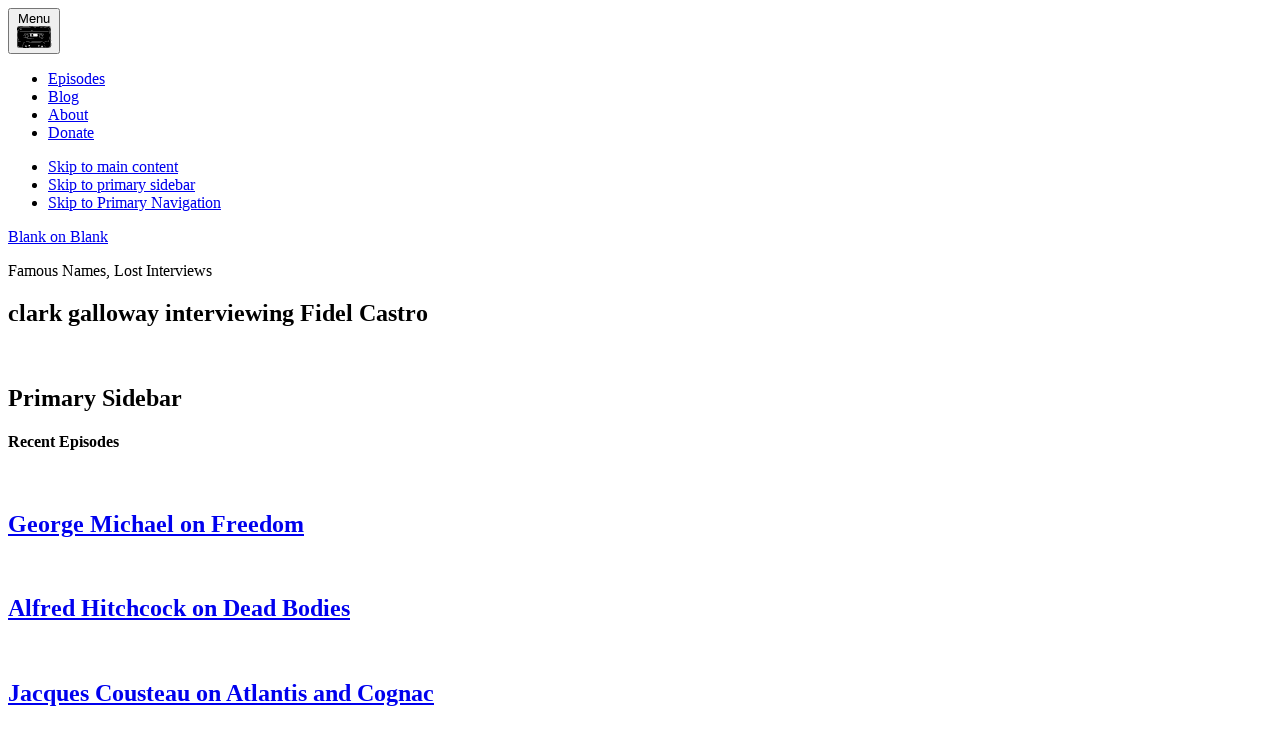

--- FILE ---
content_type: text/html; charset=UTF-8
request_url: https://blankonblank.org/interviews/fidel-castro-1959-lost-interview/clark-galloway-interviewing-fidel-castro-2/
body_size: 17549
content:
<!DOCTYPE html>
<html lang="en-US">
<head >
<meta charset="UTF-8" />
<meta name="viewport" content="width=device-width, initial-scale=1" />
<link href="//cdn.jsdelivr.net" rel="dns-prefetch"><link href="//i.vimeocdn.com" rel="dns-prefetch"><title>clark galloway interviewing Fidel Castro - Blank on Blank</title>
<meta name='robots' content='max-image-preview:large' />
	<style>img:is([sizes="auto" i], [sizes^="auto," i]) { contain-intrinsic-size: 3000px 1500px }</style>
	
<!-- This site is optimized with the Yoast SEO plugin v13.1 - https://yoast.com/wordpress/plugins/seo/ -->
<meta name="robots" content="max-snippet:-1, max-image-preview:large, max-video-preview:-1"/>
<link rel="canonical" href="https://blankonblank.org/interviews/fidel-castro-1959-lost-interview/clark-galloway-interviewing-fidel-castro-2/" />
<meta property="og:locale" content="en_US" />
<meta property="og:type" content="article" />
<meta property="og:title" content="clark galloway interviewing Fidel Castro - Blank on Blank" />
<meta property="og:url" content="https://blankonblank.org/interviews/fidel-castro-1959-lost-interview/clark-galloway-interviewing-fidel-castro-2/" />
<meta property="og:site_name" content="Blank on Blank" />
<meta property="article:publisher" content="https://www.facebook.com/blankonblank/" />
<meta property="article:author" content="https://www.facebook.com/blankonblank/" />
<meta property="og:image" content="https://blankonblank.org/wp-content/uploads/2013/07/clark-galloway-interviewing-Fidel-Castro.jpeg" />
<meta property="og:image:secure_url" content="https://blankonblank.org/wp-content/uploads/2013/07/clark-galloway-interviewing-Fidel-Castro.jpeg" />
<meta property="og:image:width" content="1200" />
<meta property="og:image:height" content="800" />
<meta name="twitter:card" content="summary_large_image" />
<meta name="twitter:title" content="clark galloway interviewing Fidel Castro - Blank on Blank" />
<meta name="twitter:site" content="@blankonblank" />
<meta name="twitter:image" content="https://blankonblank.org/wp-content/uploads/2013/07/clark-galloway-interviewing-Fidel-Castro.jpeg" />
<meta name="twitter:creator" content="@blankonblank" />
<script type='application/ld+json' class='yoast-schema-graph yoast-schema-graph--main'>{"@context":"https://schema.org","@graph":[{"@type":"Organization","@id":"https://blankonblank.org/#organization","name":"Blank on Blank","url":"https://blankonblank.org/","sameAs":["https://www.facebook.com/blankonblank/","https://www.instagram.com/blankonblank/","http://youtube.com/blankonblank","https://twitter.com/blankonblank"],"logo":{"@type":"ImageObject","@id":"https://blankonblank.org/#logo","inLanguage":"en-US","url":"https://blankonblank.org/wp-content/uploads/2014/08/BlankOnBlank_Logo_No_Background_.800pxpng.png","width":400,"height":35,"caption":"Blank on Blank"},"image":{"@id":"https://blankonblank.org/#logo"}},{"@type":"WebSite","@id":"https://blankonblank.org/#website","url":"https://blankonblank.org/","name":"Blank on Blank","inLanguage":"en-US","description":"Famous Names, Lost Interviews","publisher":{"@id":"https://blankonblank.org/#organization"},"potentialAction":{"@type":"SearchAction","target":"https://blankonblank.org/?s={search_term_string}","query-input":"required name=search_term_string"}},{"@type":"WebPage","@id":"https://blankonblank.org/interviews/fidel-castro-1959-lost-interview/clark-galloway-interviewing-fidel-castro-2/#webpage","url":"https://blankonblank.org/interviews/fidel-castro-1959-lost-interview/clark-galloway-interviewing-fidel-castro-2/","name":"clark galloway interviewing Fidel Castro - Blank on Blank","isPartOf":{"@id":"https://blankonblank.org/#website"},"inLanguage":"en-US","datePublished":"2016-04-10T13:17:06+00:00","dateModified":"2016-04-10T13:17:06+00:00"}]}</script>
<!-- / Yoast SEO plugin. -->

<link rel='dns-prefetch' href='//cdn.jsdelivr.net' />
<!-- This site uses the Google Analytics by ExactMetrics plugin v6.0.2 - Using Analytics tracking - https://www.exactmetrics.com/ -->
<script type="text/javascript" data-cfasync="false">
	var em_version         = '6.0.2';
	var em_track_user      = true;
	var em_no_track_reason = '';
	
	var disableStr = 'ga-disable-UA-16221914-1';

	/* Function to detect opted out users */
	function __gaTrackerIsOptedOut() {
		return document.cookie.indexOf(disableStr + '=true') > -1;
	}

	/* Disable tracking if the opt-out cookie exists. */
	if ( __gaTrackerIsOptedOut() ) {
		window[disableStr] = true;
	}

	/* Opt-out function */
	function __gaTrackerOptout() {
	  document.cookie = disableStr + '=true; expires=Thu, 31 Dec 2099 23:59:59 UTC; path=/';
	  window[disableStr] = true;
	}

	if ( 'undefined' === typeof gaOptout ) {
		function gaOptout() {
			__gaTrackerOptout();
		}
	}
	
	if ( em_track_user ) {
		(function(i,s,o,g,r,a,m){i['GoogleAnalyticsObject']=r;i[r]=i[r]||function(){
			(i[r].q=i[r].q||[]).push(arguments)},i[r].l=1*new Date();a=s.createElement(o),
			m=s.getElementsByTagName(o)[0];a.async=1;a.src=g;m.parentNode.insertBefore(a,m)
		})(window,document,'script','//www.google-analytics.com/analytics.js','__gaTracker');

window.ga = __gaTracker;		__gaTracker('create', 'UA-16221914-1', 'auto');
		__gaTracker('set', 'forceSSL', true);
		__gaTracker('send','pageview');
		__gaTracker( function() { window.ga = __gaTracker; } );
	} else {
		console.log( "" );
		(function() {
			/* https://developers.google.com/analytics/devguides/collection/analyticsjs/ */
			var noopfn = function() {
				return null;
			};
			var noopnullfn = function() {
				return null;
			};
			var Tracker = function() {
				return null;
			};
			var p = Tracker.prototype;
			p.get = noopfn;
			p.set = noopfn;
			p.send = noopfn;
			var __gaTracker = function() {
				var len = arguments.length;
				if ( len === 0 ) {
					return;
				}
				var f = arguments[len-1];
				if ( typeof f !== 'object' || f === null || typeof f.hitCallback !== 'function' ) {
					console.log( 'Not running function __gaTracker(' + arguments[0] + " ....) because you are not being tracked. " + em_no_track_reason );
					return;
				}
				try {
					f.hitCallback();
				} catch (ex) {

				}
			};
			__gaTracker.create = function() {
				return new Tracker();
			};
			__gaTracker.getByName = noopnullfn;
			__gaTracker.getAll = function() {
				return [];
			};
			__gaTracker.remove = noopfn;
			window['__gaTracker'] = __gaTracker;
			window.ga = __gaTracker;		})();
		}
</script>
<!-- / Google Analytics by ExactMetrics -->
<!-- This site uses the Google Analytics by MonsterInsights plugin v7.10.4 - Using Analytics tracking - https://www.monsterinsights.com/ -->
<script type="text/javascript" data-cfasync="false">
	var mi_version         = '7.10.4';
	var mi_track_user      = true;
	var mi_no_track_reason = '';
	
	var disableStr = 'ga-disable-UA-16221914-1';

	/* Function to detect opted out users */
	function __gaTrackerIsOptedOut() {
		return document.cookie.indexOf(disableStr + '=true') > -1;
	}

	/* Disable tracking if the opt-out cookie exists. */
	if ( __gaTrackerIsOptedOut() ) {
		window[disableStr] = true;
	}

	/* Opt-out function */
	function __gaTrackerOptout() {
	  document.cookie = disableStr + '=true; expires=Thu, 31 Dec 2099 23:59:59 UTC; path=/';
	  window[disableStr] = true;
	}
	
	if ( mi_track_user ) {
		(function(i,s,o,g,r,a,m){i['GoogleAnalyticsObject']=r;i[r]=i[r]||function(){
			(i[r].q=i[r].q||[]).push(arguments)},i[r].l=1*new Date();a=s.createElement(o),
			m=s.getElementsByTagName(o)[0];a.async=1;a.src=g;m.parentNode.insertBefore(a,m)
		})(window,document,'script','//www.google-analytics.com/analytics.js','__gaTracker');

		__gaTracker('create', 'UA-16221914-1', 'auto');
		__gaTracker('set', 'forceSSL', true);
		__gaTracker('send','pageview');
	} else {
		console.log( "" );
		(function() {
			/* https://developers.google.com/analytics/devguides/collection/analyticsjs/ */
			var noopfn = function() {
				return null;
			};
			var noopnullfn = function() {
				return null;
			};
			var Tracker = function() {
				return null;
			};
			var p = Tracker.prototype;
			p.get = noopfn;
			p.set = noopfn;
			p.send = noopfn;
			var __gaTracker = function() {
				var len = arguments.length;
				if ( len === 0 ) {
					return;
				}
				var f = arguments[len-1];
				if ( typeof f !== 'object' || f === null || typeof f.hitCallback !== 'function' ) {
					console.log( 'Not running function __gaTracker(' + arguments[0] + " ....) because you are not being tracked. " + mi_no_track_reason );
					return;
				}
				try {
					f.hitCallback();
				} catch (ex) {

				}
			};
			__gaTracker.create = function() {
				return new Tracker();
			};
			__gaTracker.getByName = noopnullfn;
			__gaTracker.getAll = function() {
				return [];
			};
			__gaTracker.remove = noopfn;
			window['__gaTracker'] = __gaTracker;
					})();
		}
</script>
<!-- / Google Analytics by MonsterInsights -->
<link rel='stylesheet' id='blank-on-blank-2020-css' href='https://blankobtest.wpenginepowered.com/wp-content/themes/blankonblank/style.css?ver=1.2' type='text/css' media='all' />
<link rel='stylesheet' id='wp-block-library-css' href='https://blankobtest.wpenginepowered.com/wp-includes/css/dist/block-library/style.min.css?ver=6.8.3' type='text/css' media='all' />
<style id='wp-block-library-inline-css' type='text/css'>
.has-text-align-justify{text-align:justify;}
</style>
<style id='classic-theme-styles-inline-css' type='text/css'>
/*! This file is auto-generated */
.wp-block-button__link{color:#fff;background-color:#32373c;border-radius:9999px;box-shadow:none;text-decoration:none;padding:calc(.667em + 2px) calc(1.333em + 2px);font-size:1.125em}.wp-block-file__button{background:#32373c;color:#fff;text-decoration:none}
</style>
<style id='global-styles-inline-css' type='text/css'>
:root{--wp--preset--aspect-ratio--square: 1;--wp--preset--aspect-ratio--4-3: 4/3;--wp--preset--aspect-ratio--3-4: 3/4;--wp--preset--aspect-ratio--3-2: 3/2;--wp--preset--aspect-ratio--2-3: 2/3;--wp--preset--aspect-ratio--16-9: 16/9;--wp--preset--aspect-ratio--9-16: 9/16;--wp--preset--color--black: #000000;--wp--preset--color--cyan-bluish-gray: #abb8c3;--wp--preset--color--white: #ffffff;--wp--preset--color--pale-pink: #f78da7;--wp--preset--color--vivid-red: #cf2e2e;--wp--preset--color--luminous-vivid-orange: #ff6900;--wp--preset--color--luminous-vivid-amber: #fcb900;--wp--preset--color--light-green-cyan: #7bdcb5;--wp--preset--color--vivid-green-cyan: #00d084;--wp--preset--color--pale-cyan-blue: #8ed1fc;--wp--preset--color--vivid-cyan-blue: #0693e3;--wp--preset--color--vivid-purple: #9b51e0;--wp--preset--gradient--vivid-cyan-blue-to-vivid-purple: linear-gradient(135deg,rgba(6,147,227,1) 0%,rgb(155,81,224) 100%);--wp--preset--gradient--light-green-cyan-to-vivid-green-cyan: linear-gradient(135deg,rgb(122,220,180) 0%,rgb(0,208,130) 100%);--wp--preset--gradient--luminous-vivid-amber-to-luminous-vivid-orange: linear-gradient(135deg,rgba(252,185,0,1) 0%,rgba(255,105,0,1) 100%);--wp--preset--gradient--luminous-vivid-orange-to-vivid-red: linear-gradient(135deg,rgba(255,105,0,1) 0%,rgb(207,46,46) 100%);--wp--preset--gradient--very-light-gray-to-cyan-bluish-gray: linear-gradient(135deg,rgb(238,238,238) 0%,rgb(169,184,195) 100%);--wp--preset--gradient--cool-to-warm-spectrum: linear-gradient(135deg,rgb(74,234,220) 0%,rgb(151,120,209) 20%,rgb(207,42,186) 40%,rgb(238,44,130) 60%,rgb(251,105,98) 80%,rgb(254,248,76) 100%);--wp--preset--gradient--blush-light-purple: linear-gradient(135deg,rgb(255,206,236) 0%,rgb(152,150,240) 100%);--wp--preset--gradient--blush-bordeaux: linear-gradient(135deg,rgb(254,205,165) 0%,rgb(254,45,45) 50%,rgb(107,0,62) 100%);--wp--preset--gradient--luminous-dusk: linear-gradient(135deg,rgb(255,203,112) 0%,rgb(199,81,192) 50%,rgb(65,88,208) 100%);--wp--preset--gradient--pale-ocean: linear-gradient(135deg,rgb(255,245,203) 0%,rgb(182,227,212) 50%,rgb(51,167,181) 100%);--wp--preset--gradient--electric-grass: linear-gradient(135deg,rgb(202,248,128) 0%,rgb(113,206,126) 100%);--wp--preset--gradient--midnight: linear-gradient(135deg,rgb(2,3,129) 0%,rgb(40,116,252) 100%);--wp--preset--font-size--small: 13px;--wp--preset--font-size--medium: 20px;--wp--preset--font-size--large: 36px;--wp--preset--font-size--x-large: 42px;--wp--preset--spacing--20: 0.44rem;--wp--preset--spacing--30: 0.67rem;--wp--preset--spacing--40: 1rem;--wp--preset--spacing--50: 1.5rem;--wp--preset--spacing--60: 2.25rem;--wp--preset--spacing--70: 3.38rem;--wp--preset--spacing--80: 5.06rem;--wp--preset--shadow--natural: 6px 6px 9px rgba(0, 0, 0, 0.2);--wp--preset--shadow--deep: 12px 12px 50px rgba(0, 0, 0, 0.4);--wp--preset--shadow--sharp: 6px 6px 0px rgba(0, 0, 0, 0.2);--wp--preset--shadow--outlined: 6px 6px 0px -3px rgba(255, 255, 255, 1), 6px 6px rgba(0, 0, 0, 1);--wp--preset--shadow--crisp: 6px 6px 0px rgba(0, 0, 0, 1);}:where(.is-layout-flex){gap: 0.5em;}:where(.is-layout-grid){gap: 0.5em;}body .is-layout-flex{display: flex;}.is-layout-flex{flex-wrap: wrap;align-items: center;}.is-layout-flex > :is(*, div){margin: 0;}body .is-layout-grid{display: grid;}.is-layout-grid > :is(*, div){margin: 0;}:where(.wp-block-columns.is-layout-flex){gap: 2em;}:where(.wp-block-columns.is-layout-grid){gap: 2em;}:where(.wp-block-post-template.is-layout-flex){gap: 1.25em;}:where(.wp-block-post-template.is-layout-grid){gap: 1.25em;}.has-black-color{color: var(--wp--preset--color--black) !important;}.has-cyan-bluish-gray-color{color: var(--wp--preset--color--cyan-bluish-gray) !important;}.has-white-color{color: var(--wp--preset--color--white) !important;}.has-pale-pink-color{color: var(--wp--preset--color--pale-pink) !important;}.has-vivid-red-color{color: var(--wp--preset--color--vivid-red) !important;}.has-luminous-vivid-orange-color{color: var(--wp--preset--color--luminous-vivid-orange) !important;}.has-luminous-vivid-amber-color{color: var(--wp--preset--color--luminous-vivid-amber) !important;}.has-light-green-cyan-color{color: var(--wp--preset--color--light-green-cyan) !important;}.has-vivid-green-cyan-color{color: var(--wp--preset--color--vivid-green-cyan) !important;}.has-pale-cyan-blue-color{color: var(--wp--preset--color--pale-cyan-blue) !important;}.has-vivid-cyan-blue-color{color: var(--wp--preset--color--vivid-cyan-blue) !important;}.has-vivid-purple-color{color: var(--wp--preset--color--vivid-purple) !important;}.has-black-background-color{background-color: var(--wp--preset--color--black) !important;}.has-cyan-bluish-gray-background-color{background-color: var(--wp--preset--color--cyan-bluish-gray) !important;}.has-white-background-color{background-color: var(--wp--preset--color--white) !important;}.has-pale-pink-background-color{background-color: var(--wp--preset--color--pale-pink) !important;}.has-vivid-red-background-color{background-color: var(--wp--preset--color--vivid-red) !important;}.has-luminous-vivid-orange-background-color{background-color: var(--wp--preset--color--luminous-vivid-orange) !important;}.has-luminous-vivid-amber-background-color{background-color: var(--wp--preset--color--luminous-vivid-amber) !important;}.has-light-green-cyan-background-color{background-color: var(--wp--preset--color--light-green-cyan) !important;}.has-vivid-green-cyan-background-color{background-color: var(--wp--preset--color--vivid-green-cyan) !important;}.has-pale-cyan-blue-background-color{background-color: var(--wp--preset--color--pale-cyan-blue) !important;}.has-vivid-cyan-blue-background-color{background-color: var(--wp--preset--color--vivid-cyan-blue) !important;}.has-vivid-purple-background-color{background-color: var(--wp--preset--color--vivid-purple) !important;}.has-black-border-color{border-color: var(--wp--preset--color--black) !important;}.has-cyan-bluish-gray-border-color{border-color: var(--wp--preset--color--cyan-bluish-gray) !important;}.has-white-border-color{border-color: var(--wp--preset--color--white) !important;}.has-pale-pink-border-color{border-color: var(--wp--preset--color--pale-pink) !important;}.has-vivid-red-border-color{border-color: var(--wp--preset--color--vivid-red) !important;}.has-luminous-vivid-orange-border-color{border-color: var(--wp--preset--color--luminous-vivid-orange) !important;}.has-luminous-vivid-amber-border-color{border-color: var(--wp--preset--color--luminous-vivid-amber) !important;}.has-light-green-cyan-border-color{border-color: var(--wp--preset--color--light-green-cyan) !important;}.has-vivid-green-cyan-border-color{border-color: var(--wp--preset--color--vivid-green-cyan) !important;}.has-pale-cyan-blue-border-color{border-color: var(--wp--preset--color--pale-cyan-blue) !important;}.has-vivid-cyan-blue-border-color{border-color: var(--wp--preset--color--vivid-cyan-blue) !important;}.has-vivid-purple-border-color{border-color: var(--wp--preset--color--vivid-purple) !important;}.has-vivid-cyan-blue-to-vivid-purple-gradient-background{background: var(--wp--preset--gradient--vivid-cyan-blue-to-vivid-purple) !important;}.has-light-green-cyan-to-vivid-green-cyan-gradient-background{background: var(--wp--preset--gradient--light-green-cyan-to-vivid-green-cyan) !important;}.has-luminous-vivid-amber-to-luminous-vivid-orange-gradient-background{background: var(--wp--preset--gradient--luminous-vivid-amber-to-luminous-vivid-orange) !important;}.has-luminous-vivid-orange-to-vivid-red-gradient-background{background: var(--wp--preset--gradient--luminous-vivid-orange-to-vivid-red) !important;}.has-very-light-gray-to-cyan-bluish-gray-gradient-background{background: var(--wp--preset--gradient--very-light-gray-to-cyan-bluish-gray) !important;}.has-cool-to-warm-spectrum-gradient-background{background: var(--wp--preset--gradient--cool-to-warm-spectrum) !important;}.has-blush-light-purple-gradient-background{background: var(--wp--preset--gradient--blush-light-purple) !important;}.has-blush-bordeaux-gradient-background{background: var(--wp--preset--gradient--blush-bordeaux) !important;}.has-luminous-dusk-gradient-background{background: var(--wp--preset--gradient--luminous-dusk) !important;}.has-pale-ocean-gradient-background{background: var(--wp--preset--gradient--pale-ocean) !important;}.has-electric-grass-gradient-background{background: var(--wp--preset--gradient--electric-grass) !important;}.has-midnight-gradient-background{background: var(--wp--preset--gradient--midnight) !important;}.has-small-font-size{font-size: var(--wp--preset--font-size--small) !important;}.has-medium-font-size{font-size: var(--wp--preset--font-size--medium) !important;}.has-large-font-size{font-size: var(--wp--preset--font-size--large) !important;}.has-x-large-font-size{font-size: var(--wp--preset--font-size--x-large) !important;}
:where(.wp-block-post-template.is-layout-flex){gap: 1.25em;}:where(.wp-block-post-template.is-layout-grid){gap: 1.25em;}
:where(.wp-block-columns.is-layout-flex){gap: 2em;}:where(.wp-block-columns.is-layout-grid){gap: 2em;}
:root :where(.wp-block-pullquote){font-size: 1.5em;line-height: 1.6;}
</style>
<link rel='stylesheet' id='bob-slick-slider-css' href='//cdn.jsdelivr.net/jquery.slick/1.5.9/slick.css' type='text/css' media='all' />
<link rel='stylesheet' id='bob-magnific-css-css' href='https://blankobtest.wpenginepowered.com/wp-content/themes/blankonblank/build/css/magnific.min.css' type='text/css' media='all' />
<link rel='stylesheet' id='simple-social-icons-font-css' href='https://blankobtest.wpenginepowered.com/wp-content/plugins/simple-social-icons/css/style.css?ver=3.0.1' type='text/css' media='all' />
<link rel='stylesheet' id='jquery-lazyloadxt-fadein-css-css' href='https://blankobtest.wpenginepowered.com/wp-content/plugins/a3-lazy-load/assets/css/jquery.lazyloadxt.fadein.css?ver=6.8.3' type='text/css' media='all' />
<link rel='stylesheet' id='a3a3_lazy_load-css' href='https://blankobtest.wpenginepowered.com/wp-content/uploads/sass/a3_lazy_load.min.css?ver=1460780412' type='text/css' media='all' />
<script type="text/javascript" id="exactmetrics-frontend-script-js-extra">
/* <![CDATA[ */
var exactmetrics_frontend = {"js_events_tracking":"true","download_extensions":"zip,mp3,mpeg,pdf,docx,pptx,xlsx,rar","inbound_paths":"[{\"path\":\"\\\/go\\\/\",\"label\":\"affiliate\"},{\"path\":\"\\\/recommend\\\/\",\"label\":\"affiliate\"}]","home_url":"https:\/\/blankonblank.org","hash_tracking":"false"};
/* ]]> */
</script>
<script type="text/javascript" src="https://blankobtest.wpenginepowered.com/wp-content/plugins/google-analytics-dashboard-for-wp/assets/js/frontend.min.js?ver=6.0.2" id="exactmetrics-frontend-script-js"></script>
<script type="text/javascript" id="monsterinsights-frontend-script-js-extra">
/* <![CDATA[ */
var monsterinsights_frontend = {"js_events_tracking":"true","download_extensions":"doc,pdf,ppt,zip,xls,docx,pptx,xlsx","inbound_paths":"[]","home_url":"https:\/\/blankonblank.org","hash_tracking":"false"};
/* ]]> */
</script>
<script type="text/javascript" src="https://blankobtest.wpenginepowered.com/wp-content/plugins/google-analytics-for-wordpress/assets/js/frontend.min.js?ver=7.10.4" id="monsterinsights-frontend-script-js"></script>
<script type="text/javascript" src="https://blankobtest.wpenginepowered.com/wp-content/plugins/simple-social-icons/svgxuse.js?ver=1.1.21" id="svg-x-use-js"></script>
<link rel="https://api.w.org/" href="https://blankonblank.org/wp-json/" /><link rel="alternate" title="JSON" type="application/json" href="https://blankonblank.org/wp-json/wp/v2/media/10370" /><link rel="EditURI" type="application/rsd+xml" title="RSD" href="https://blankonblank.org/xmlrpc.php?rsd" />
<link rel='shortlink' href='https://blankonblank.org/?p=10370' />
<link rel="alternate" title="oEmbed (JSON)" type="application/json+oembed" href="https://blankonblank.org/wp-json/oembed/1.0/embed?url=https%3A%2F%2Fblankonblank.org%2Finterviews%2Ffidel-castro-1959-lost-interview%2Fclark-galloway-interviewing-fidel-castro-2%2F" />
<link rel="alternate" title="oEmbed (XML)" type="text/xml+oembed" href="https://blankonblank.org/wp-json/oembed/1.0/embed?url=https%3A%2F%2Fblankonblank.org%2Finterviews%2Ffidel-castro-1959-lost-interview%2Fclark-galloway-interviewing-fidel-castro-2%2F&#038;format=xml" />

<link rel='dns-prefetch' href='//v0.wordpress.com'/>
<link rel="icon" href="https://blankobtest.wpenginepowered.com/wp-content/uploads/2016/04/cropped-Bon-B-Favicon-32x32.png" sizes="32x32" />
<link rel="icon" href="https://blankobtest.wpenginepowered.com/wp-content/uploads/2016/04/cropped-Bon-B-Favicon-192x192.png" sizes="192x192" />
<link rel="apple-touch-icon" href="https://blankobtest.wpenginepowered.com/wp-content/uploads/2016/04/cropped-Bon-B-Favicon-180x180.png" />
<meta name="msapplication-TileImage" content="https://blankonblank.org/wp-content/uploads/2016/04/cropped-Bon-B-Favicon-270x270.png" />
</head>
<body class="attachment wp-singular attachment-template-default single single-attachment postid-10370 attachmentid-10370 attachment-jpeg wp-theme-genesis wp-child-theme-blankonblank header-full-width content-sidebar genesis-breadcrumbs-hidden genesis-footer-widgets-visible"><div class="site-container"><button class="menu-toggle" id="genesis-nav-primary-toggle" aria-expanded="false" aria-pressed="false" role="button"><span class="menu-text">Menu</span> <svg version="1.1" xmlns="https://www.w3.org/2000/svg" xmlns:xlink="https://www.w3.org/1999/xlink" x="0px" y="0px" viewBox="0 0 651 406.5" enable-background="new 0 0 651 406.5" xml:space="preserve"> <g id="Layer_1"><g><path fill-rule="evenodd" clip-rule="evenodd" d="M547.1,3.7l42.6,0.8c1.1,0.4,3.6,0.8,7.2,1c4.5,0.3,7.9,0.6,10,1c8.6,1.6,13.4,5.7,14.6,12.5c0.2,1.1,0.6,3.8,1.1,8.1c0.5,3.6,1,6.3,1.4,8.1c2.4,11.8,3.8,22.5,4.1,32.3c0.2,3.6,0.8,16.7,2,39.3c0.9,16.1,1.3,24.9,1.3,26.5c0,1.4-0.6,6.9-1.7,16.5c-1.1,9.6-1.6,15-1.6,16.4c0,0.3,0.3,7.4,0.8,21.4c0.6,14,0.8,24.5,0.8,31.4c0,2.9,0.3,7.2,0.8,13c0.6,5.8,0.9,10.1,0.9,13v13.7c0,2.2,0.8,4.5,2.2,7c1.5,2.5,2.3,4.1,2.3,4.8c0,1.4-0.5,5.4-1.6,12.1 c-1.1,6.7-1.6,10.7-1.6,12.1c0,4.9,1.1,13.2,3.3,24.9c2.2,11.7,3.3,19.8,3.3,24.2c0,2.5-1,8.6-3.1,18.1 c-2.2,10.1-4.1,16.7-5.6,19.8c-2,4.2-4.1,7.6-6.3,10.1c-3.6,3.9-7.9,6.3-13.1,7.3c-11.4,2.2-26.1,3-44,2.2 c-16.9-1.2-26.8-1.8-29.6-1.8c-0.9,0-1.6,0.9-2,2.6c-0.6,1.9-1.8,3.1-3.8,3.6h-13.2c-14.6-0.2-27.4-1.2-38.5-3 c-10.3-1.7-22.1-2.5-35.4-2.4H330.4c-0.9,0.3-6.5,0.7-16.8,1.2c-10.5,0.5-16.2,1-17.1,1.2l-60,0.8c-1.3,0.4-4.2,0.7-8.8,1 c-3.7,0.2-6.7,0.3-9.1,0.3h-48c-3-0.3-9.3-0.1-19,0.5c-10.9,0.7-16.5,1.1-16.5,1.1c-4.6,0-8.7-0.3-12.3-0.9c-4.8-0.8-8-2-9.6-3.7 l-48.5-0.4c-5.6-1.8-14.4-3.9-26.4-6.3c-8.6-1.7-13.6-3.3-15-4.9V389c-0.7-0.6-1.2-1.4-1.6-2.2c0-0.8,0-1.6,0-2.4 c0-2-0.4-4.8-1.2-8.3c-0.6-2.9-1.5-5.4-2.5-7.3v-63.2c1.1-12.4,1.7-31.4,1.7-57.1c0-4.7,0-9.3-0.1-13.7c0.4-2.1,0.7-4.3,0.9-6.6 c0.2-3.2,0.1-7.8-0.1-13.9c-0.3-6.4-0.4-11.2-0.2-14.2c1.1-33.1,1.6-51.7,1.6-55.9c0.4-7.2,0.6-14.2,0.8-21 c0.3-13.3,0.1-23.3-0.8-29.9c-0.4-2.8-0.7-7.2-1-13.3c-0.3-5.8-0.7-10.1-1.2-13.1c-0.5-3.7-1.3-7.1-2.4-10.2 c0.4-3.4,0.9-6.6,1.4-9.7c3-16.8,7.3-29,13-36.3c2.2-0.5,4.6-1.1,7.2-1.8c7.2-1.8,13.2-3.4,18-4.8c1.2,0.4,2.3,1,3.5,1.6l0.4,1.2 c0,0.1-0.1,0.2-0.1,0.4c6.8-0.5,17.9-0.8,33.3-0.8h62.5l2.9-0.9l60-0.8c8.1-0.2,18.7,0.2,31.6,1c2.9,0.2,6.4,0.5,10.4,0.8 l87.5-0.7c0.8-0.3,7-0.7,18.6-1.2c11.6-0.6,17.8-1,18.6-1.2l47.2-0.8c0.9-0.3,6.9-0.6,18-0.8c10.8-0.2,16.1-0.3,16.1-0.5h57.9 c0.7,0.3,4.4,0.7,11,1.3C542.8,3,546.4,3.4,547.1,3.7z M48.4,10.5c0.2-0.4,0.5-0.7,0.8-0.9c0.8-0.7,2.1-1.2,4-1.6 C50.6,8.2,48,9,45.7,10.5C46.5,10.5,47.4,10.5,48.4,10.5z"/> </g> </g> <g id="Layer_2"> <g> <path fill-rule="evenodd" clip-rule="evenodd" fill="#FFFFFF" d="M504.3,4.2L447.8,5c-0.6,0.3-6.9,0.7-19.1,1.2s-18.5,1-19,1.2 L312.9,7c-0.7-0.2-2.1-0.3-4.4-0.2c-3.1,0.1-6.6-0.1-10.5-0.6c-7.2-0.1-14.4-0.3-21.7-0.5c-14.6-0.4-22.3-0.8-23-1.2h-178 C74.4,4.8,71.4,5,66.2,5c-6.5,0.1-11.7,0.3-15.6,0.7c-14.7,1.3-24.1,4.9-28.2,10.8c-0.2-0.1-0.3-0.1-0.4-0.2 c-0.9,2.4-1.4,4.1-1.7,5.2c-0.7,3.3-1.1,5.1-1.1,5.5c-0.4,2-0.5,3.9-0.5,5.7c0,14.8,0.8,38,2.5,69.5c1.6,31.5,2.4,55.1,2.4,70.8 c0,9.9-0.5,17.4-1.6,22.3v186.3c-0.1,0.8-0.3,2.1-0.4,3.7c-0.1,1.7-0.3,2.9-0.4,3.8h-1.2c0-2.5-0.1-4.6-0.4-6.2V363h-6.2 c-0.1-4.4-0.5-12-1.2-23c-0.6-9.9-0.9-15.5-0.9-16.8c0-2.4,0.3-10.7,1-25c0.7-15.4,1.3-27.6,1.9-36.6l3.6,0.4 c0.7,0.1,1.3,0.2,1.8,0.3v-68.1c1.1-5,1.7-12.2,1.7-21.8c0-15.2-0.8-38.6-2.5-70.1c-1.7-31.5-2.5-54.9-2.5-70.2 c0-7.2,0.2-11.6,0.6-13.2c0.9-3.9,3.5-7.2,7.7-9.8c-0.1,0.6-0.3,1.3-0.6,2.1c0.3-0.2,0.6-0.4,0.9-0.6c2.2-1.5,4.5-2.7,7-3.5 C40,4.1,55.1,2.7,76.9,2.9c38.6-0.3,58.5-0.7,59.6-1.2c77.8,0.3,117.3,0.7,118.4,1.2L298,3.7l1.6,0.8l111.8-0.4 c0.5-0.3,6.9-0.7,19-1.3c12.2-0.6,18.5-1,19.1-1.2L506,0.8c1.1-0.3,1.6-0.5,1.6-0.8c29,0.3,43.9,0.7,44.7,1.2 c24.6,0.5,37.1,1.1,37.7,1.7l7.9,0.5c1.9,0.2,3.5,0.3,4.8,0.5c-1.2-0.3-2.2-0.5-3.2-0.7c0-0.3,0.1-0.6,0.4-0.8 c0.3-0.2,0.5-0.3,0.5-0.5c12.8-0.9,21.4,6.3,25.8,21.5c1.5,5.1,2.5,11.2,3,18.4c0.3,3.9,0.5,8.5,0.6,13.9c0.5,8,0.9,19.4,1.2,34 c0.3,11.8,0.4,19.5,0.4,23.2c0,16.6-0.6,29-1.7,37.2v63.3c-0.5,7.1-1.1,17.9-1.6,32.5c-0.2,6.4-0.5,12.2-0.7,17.2l4.9,0.4 c1.7,2.6,2.9,8.7,3.5,18.3c0.4,5.6,0.6,11.9,0.6,18.9c0,1.3-0.2,5.8-0.5,13.4c-0.4,8.2-0.6,14.1-0.7,17.7c0,1.1,0.1,3.5,0.4,7.3 c0.2,3.4,0.3,6.2,0.2,8.2c-0.2,6.7-1.9,11.9-5.1,15.5c-0.5,0-1.4-0.2-2.7-0.7c-0.5-0.2-1-0.4-1.5-0.5V375c1.6,3.3,2.1,7,1.4,11.3 c-0.7,4.5-2.4,7-5.1,7.8c0.5-1.8,0.9-3.3,1.4-4.8c-1.4,2.2-3.1,3.7-5.1,4.5c-4.7,1.9-8.7,3.9-12,6c-11.7-0.1-23.5-0.2-35.2-0.3 c-23.6-0.3-35.4-0.6-35.5-1c-0.7,0.4-1.3,1-2,1.7c0.2,0.5,0.5,1.1,0.8,1.6l-0.9,0.8c-0.4-0.4-0.7-0.8-1-1.2 c-0.5,0.6-1.1,1.3-1.7,2c-1.3,1.7-2.6,2.7-3.9,3c-2.8-0.3-4.3-0.7-4.5-1.2l-68.3-0.5c-4.2-0.8-12-0.8-23.4,0 c-3.9-0.3-6.1-0.7-6.6-1.2c-29,0.1-58.1,0.2-87.3,0.3c-58.3,0.3-87.7,0.6-88.2,0.9c-6.1-0.3-9.4-0.7-9.9-1.2 c-7.2,0.1-14.5,0.2-21.8,0.3c-14.6,0.3-22.3,0.6-23,0.9c-2.5-0.4-7.6-0.6-15.4-0.6c-9.1,0-16.1-0.2-21-0.6 c-5.3,0.1-10.7,0.2-16.1,0.3c-10.8,0.3-16.5,0.6-17,0.9l-14.1-0.4c-0.3-0.8-0.4-2.8-0.4-5.8c-4.1-0.5-6.4-1.1-6.6-1.6 c-4.3-0.1-8.7-0.3-13.1-0.5c-8.8-0.4-13.4-0.8-13.8-1.2c-1.4,0.1-2.9,0.2-4.5,0.4c-3.1,0.3-4.9,0.6-5.4,0.9 c-13.8-0.3-21-0.7-21.5-1.2c-7.7-0.2-13.8-1.6-18.1-4.5c-1.4-0.9-2.5-1.9-3.4-3c-0.6-0.8-0.9-1.3-0.9-1.6c0-1.6,0-2.3,0.1-2.2 c0.3,0.6,0.5,0.9,0.7,0.9v-0.4c1.2,0.1,2.1,0.1,2.6-0.2c0.1,0.1,0,1-0.2,2.7c0,0.3,0.9,0.9,2.6,1.7c2.1,1.1,4.7,2,7.7,2.7 c9.2,2.3,19.8,2.7,31.9,1l4.5,0.3c3.1,0.3,4.9,0.6,5.4,0.9c18,0.5,27.2,1.1,27.8,1.6l5.8-0.8c0.6,1.7,0.9,4.1,0.9,7.5l6.4-0.2 c4.3-0.3,6.8-0.6,7.3-1c21.2,0.3,32.3,0.7,33.1,1.2c5.5-0.4,12.8-0.6,21.9-0.6c7.8,0,13.2-0.2,16.2-0.6c27.9,0.3,42.2,0.7,43,1.2 c5.8-0.3,9.1-0.7,9.9-1.2c116.2,0.3,174.7,0.7,175.6,1.2c3.1-0.6,7.7-0.8,13.9-0.8c5.8,0,9.9,0.3,12.3,0.8l73.3,1.2 c1.4-0.7,2.5-1.7,3.2-3.2c0.5-0.9,0.9-1.7,1.3-2.3c-2.8-4.7-5.3-11.1-7.6-19.1c-2.5-8.7-4.1-16.8-4.8-24.3 c-0.3-2.9-0.4-6.9-0.4-12c0.1-6.9,0.1-11.3,0-13c-0.3-10.5-2.4-18.3-6.2-23.3c-1.3-0.1-2.6-0.3-4-0.5c-2.7-0.4-4.1-0.8-4.3-1.2 c-2.7-0.1-5.4-0.3-8.2-0.5c-5.5-0.4-8.4-0.8-8.8-1.2c-25.5,0.1-51,0.2-76.6,0.3c-51.2,0.3-77,0.6-77.6,0.9 c-9.7,0.2-19.4,0.4-29.2,0.5c-19.6,0.4-29.7,0.8-30.4,1.2c-23.8-1.3-37.5-2.2-41-2.9c-7.4-0.2-14.8-0.3-22.4-0.5 c-15-0.4-22.9-0.8-23.6-1.2c-3.8,0.3-8.2,0.4-13.2,0.5c-5.7,0.1-8.8-0.1-9.1-0.5c-3.7-0.1-7.5-0.3-11.4-0.5 c-7.6-0.4-11.7-0.8-12.2-1.2c-2.4,8.4-6.2,24.2-11.4,47.4c-4.5,20.4-8.7,36.2-12.6,47.4h-1.2c4.6-21.5,8.1-37.9,10.6-49.1 c4.4-20.1,8.9-36.3,13.5-48.6c0.3,0.1,4.8,0.5,13.5,1.3c8.1,0.7,12.4,1.3,12.9,1.6l7-0.2c4.8-0.3,7.4-0.6,7.9-1l3.1,0.3 c2.2,0.3,3.6,0.6,4.3,0.9l42.2,0.5c0.5,0.1,2.1,0.5,4.6,1.1c2.9,0.7,5.8,1.2,8.9,1.5c9.7,1.1,20.6,0.8,32.9-1 c37.8-0.6,57.1-1.1,58-1.6c102,0.3,153.4,0.7,154.2,1.2c11.3,0.6,17.2,1.1,17.8,1.7l7.4,0.8c3.9,2,5.9,5.6,6.1,10.8 c0.1,1.4,0,3.7-0.2,6.8c-0.2,3-0.2,5.1-0.1,6.5c0.2,2.1,0.4,6.1,0.8,12c0.3,5.4,0.6,9.7,0.9,12.8c0.8,7.3,2.6,15.6,5.3,24.8 c2,6.8,4.2,13.2,6.6,19.1l2.5,0.1c2.2,0.1,3.5,0.4,3.8,0.7l68.7-0.4c5-3.3,8.3-5.6,10-6.7c2.5-1.7,4.7-3.4,6.6-4.9l0.6,2.3 c0.2-1,0.4-1.8,0.6-2.5c0.8-3.6,0.4-6.7-1.2-9.3v-96.9c0.5-7.1,1.1-17.9,1.6-32.5c0.5-14.9,1.1-26,1.6-33.3v-63.3 c1.1-8.3,1.6-20.5,1.6-36.6c0-24.4-0.5-42.8-1.6-55.2c-0.2-11.7-0.9-20.7-2-27c-2.1-11.1-7.1-19.4-15-24.8 c-1.4-0.2-2.8-0.5-4.1-0.8c-0.5,0.4-3.6,0.5-9.5,0.3c-5.9-0.1-8.9-0.4-9.1-0.8c-6-0.1-12-0.3-18.1-0.5 c-12.1-0.4-18.4-0.8-18.8-1.1c-7.4,0.1-14.9,0.2-22.5,0.3C513,3.5,505,3.8,504.3,4.2z M610.7,19c0.8,0.8,1.3,1.4,1.4,1.7 c0.4,0.8,0.6,2,0.6,3.8c0,1.8-0.4,3.1-1,4.1c-1.1,1-2,1.9-2.6,2.8h-7.9c0-0.2-0.3-0.7-0.8-1.7c-0.6-1-0.9-2.3-0.9-3.9 c0-2.1,1-3.8,3-5.2c1.2-0.8,2.4-1.4,3.7-1.6H610.7z M611,22c-0.3-0.1-0.6-0.4-0.8-0.9c-1.2-0.2-2.5,0-3.9,0.6 c-1.3,0.6-3,1.6-5.2,3.1v3.7c0.6,0,1,0.2,1.3,0.5c0.2,0.3,0.4,0.5,0.4,0.8l6.2-0.4c0.1-0.4,0.5-0.9,1.2-1.5 c0.6-0.7,0.9-1.9,0.9-3.5C611.1,22.8,611.1,22,611,22z M606.5,25.1c-1.9,1.1-3.1,1.6-3.4,1.6c0.9-1.1,1.9-2,2.8-2.7 c1.5-1,2.8-1.3,4-1C609.5,23.3,608.4,24,606.5,25.1z M582.6,51c-5.8-6.7-9.6-12.6-11.6-17.9c-6.3-0.2-12.6-0.4-18.9-0.7 c-12.7-0.5-19.2-1-19.6-1.4c-6.2-0.1-12.4-0.3-18.7-0.5c-12.6-0.4-19-0.8-19.4-1.1c-3.9,0-15.1,0.7-33.6,2.1 c-17.1,1.3-26.9,2.2-29.5,2.5l-82.8,0.8c-0.8,0.4-4.3,0.6-10.4,0.5c-6.1-0.2-9.5-0.5-10.4-0.9l-95.2,0.4 c-0.5,0.3-7.2,0.7-19.9,1.2c-12.7,0.6-19.3,1-19.9,1.2c-9.2-0.1-18.5-0.2-27.9-0.3c-18.8-0.3-28.5-0.6-29.2-1 c-7.6,0.1-15.4,0.2-23.1,0.3c-15.5,0.3-23.5,0.6-24.1,0.9c-4.7-0.2-8.4-0.6-11.1-1.3c-1.9-0.5-3.1-1-3.8-1.6 c-6.1,7.6-11.8,13.9-16.9,19c-4.5,4.1-7.3,6.7-8.5,7.9c-1.6,1.7-2.6,3.5-2.9,5.6c-0.2,1.3-0.3,5.4-0.3,12.1c0,3.1,0.1,5.6,0.2,7.5 c0.2,3.2,0.7,5.9,1.5,8V221c0.1,6.6,1,17.3,2.6,32.2c1.1,13.7,0.8,24.4-1,32.3c1.8,0.4,8.6,0.5,20.2,0.2c11.6-0.3,17.7-0.6,18.3-1 c48.8,0.3,73.7,0.7,74.5,1.2c30.1,0.6,45.5,1.1,46.4,1.7l5.1-0.7c3.7-0.4,6.4-0.6,8.1-0.6c2.3,0,7.1,0.4,14.4,1.1 c7.5,0.8,11.6,1.4,12.1,1.8c17.9,0.5,27.3,1.1,28.1,1.7c11.3,0.5,17.4,1.1,18.2,1.7c5.7-0.1,11-0.3,16.1-0.5 c2.4-0.1,3.9,0.1,4.6,0.5c57.1-0.3,86.1-0.7,87-1.2l7.8,0.3c5.3,0.3,8.2,0.6,8.8,0.9c53.7,0.5,81.1,1.1,82.1,1.6 c13.6-0.3,24.6-1,33.1-2.1c3.1-0.4,8.1-1.4,15.1-2.8c4.2-0.9,8.4-1.2,12.7-1.1c5.6,0.1,14.3,1,26.1,2.7l8.7-0.5 c-0.7-2.2-1.2-4.7-1.5-7.7c-0.1-1.7-0.2-4.1-0.2-7.2c0-1.3,1.1-17.3,3.3-48c2.2-30.6,3.3-49.6,3.3-57c0-1.4-0.5-10.6-1.6-27.6 c-1.1-17.1-1.6-26.3-1.6-27.7c0-2.6,0.3-9.4,1-20.3c0.8-12.3,1.6-21.9,2.3-29C594.9,63.3,588.9,58.2,582.6,51z M603.3,65.8 c0,1.4-0.5,9.7-1.6,24.9c-1.1,15.2-1.7,23.4-1.7,24.8c0,1.4,0.6,10.6,1.7,27.7c1.1,17,1.6,26.2,1.6,27.6c0,12.6-1,32.4-3,59.5 c-1.8,24.4-2.5,45-2,61.5c-0.3,0.8-0.7,1.5-1.2,2.1c-1.8-0.1-3.6-0.2-5.4-0.3c-3.7-0.3-5.8-0.6-6.1-0.9c-16-1.1-25.4-1.7-28.1-1.7 c-1.7,0-3.9,0.5-6.8,1.3c-2.7,1-4.3,1.5-4.8,1.6c-2.5,0.6-7.6,1.3-15.4,2.1c-7.4,0.8-12.2,1.2-14.5,1.2c-2.8,0-6-0.1-9.6-0.3 c-4.4-0.3-7-0.6-7.8-1c-13.5-0.1-27.1-0.3-40.8-0.5c-27.2-0.4-41-0.8-41.4-1.2c-2.5,0.1-5.1,0.2-7.9,0.4c-5.3,0.3-8.2,0.6-8.7,0.9 l-85.3-0.4c-0.7-0.2-2.4-0.3-5.2-0.2c-4.7,0.1-10.4-0.1-17.1-0.6c-2.9-0.1-5.8-0.3-8.8-0.5c-5.9-0.4-9.1-0.8-9.4-1.1 c-4.6-0.1-9.1-0.3-13.8-0.5c-9.2-0.4-14-0.8-14.4-1.2c-7.9-0.6-15.6-0.9-23.2-1c-6.9-0.1-12.4-0.3-16.5-0.7 c-7.6-0.2-15.2-0.3-22.9-0.5c-15.3-0.4-23.1-0.8-23.5-1.1c-12.2,0.1-24.5,0.2-36.8,0.3c-24.6,0.3-37.2,0.6-37.7,0.9 c-17.9,0.5-27.6,0.8-29.2,0.8c-4.5,0-8.3-0.4-11.3-1.2l-0.4-1.8c1-3.8,1.8-8.1,2.4-13c0.6-4.4,0.9-7.7,0.9-10 c0-2.4-0.4-8.2-1.1-17.6c-0.8-10.2-1.5-18.4-2.3-24.6V96c-0.7-4.6-1.4-10.3-2.1-17.1c-0.6-6.1-0.8-10.3-0.8-12.8 c0-1.1,2.5-4.2,7.6-9.2c2.7-2.6,6.4-6.2,11-10.7c0.3-0.3,1.3-1.7,3-4.1c1.9-2.6,3.6-4.8,5.1-6.3c4.9-5.1,8.4-5.6,10.5-1.6 L194.5,34c0.6-0.3,7.2-0.7,19.9-1.2c12.7-0.6,19.3-1,19.9-1.2l93.5,0.4c0.8,0.4,4.6,0.6,11.2,0.5c6.6-0.2,10.3-0.5,11.1-0.8 l82.8-0.9c0.9-0.5,6-1,15.2-1.6c10.3-0.7,22.4-1.2,36.3-1.7v-0.8l5.3,0.3c3.7,0.3,5.8,0.6,6.2,1c24.6,0.5,37.3,1.1,38.1,1.7 l40.1,0.8c0.2,0.3,0.3,0.6,0.1,0.8c-0.4,0.4-0.5,1.4-0.5,3c0,2.9,4.9,9,14.7,18.3C593.5,57,598.4,61.5,603.3,65.8z M580,110.7 c-6.6,0.8-15.2,1.6-26,2.3c-3.2-0.1-6.4-0.2-9.6-0.3c-6.5-0.3-9.9-0.6-10.2-1c-24.7-0.1-49.5-0.3-74.4-0.5 c-49.7-0.4-75-0.8-75.6-1.2l-100.2,0.4c-0.8,0.4-6.2,0.6-16,0.5c-9.9-0.2-15-0.5-15.4-0.9c-3.1,0.1-6.2,0.2-9.4,0.4 c-6.3,0.3-9.9,0.6-10.5,0.9c-26.6-0.1-53.3-0.2-79.9-0.3c-53.2-0.3-79.8-0.6-79.8-1l-8.3,0.9c0.2-0.6,0.6-1.2,1.1-1.8 c0.5-0.6,0.9-1,1.4-1.2h513.5l3.6,0.3c2.4,0.3,3.7,0.6,3.8,0.9C587.3,109.6,584.6,110.1,580,110.7z M588.8,73.2 c-24.3,0.1-48.7,0.3-73.1,0.5c-48.9,0.4-73.7,0.8-74.4,1.1c-11.2,0-22.5-0.1-33.8-0.3c-22.6-0.3-34.3-0.6-35-0.9 c-8.6,0-27.7,0.7-57.4,2c-34.3,1.5-52.4,2.9-54.4,4.2H72c-7.2-0.3-11-0.9-11.6-1.7L59.6,77c1,0,3.5,0,7.6,0.1 c3.7,0,5.9-0.2,6.4-0.5c31.2,0.3,47.2,0.7,48,1.2h111c19-0.3,29-0.7,29.8-1.2c9.3-0.3,21.5-0.9,36.6-1.7l42.9-2.4v-0.9h102.6 c96.4,0.3,144.8,0.7,145.1,1.2L588.8,73.2z M500.6,162.2c0.2,2.5,0.9,7.7,2,15.7c0.9,6.6,1.3,10.7,1.3,12.2c0,2.1,0,4.3,0.1,6.8 c0,1.6-0.2,2.9-0.5,3.9c-0.3,1-2.8,5.1-7.5,12.3c-0.2,0.4-1.3,2.6-3.3,6.6c-1.2,2.3-2.6,4.1-4.5,5.4c-5,3.5-16.7,5.9-35.2,7.4 c-2.9,0-5.9-0.1-8.9-0.2c-5.9-0.3-9-0.6-9.1-0.9H333.6c-5.6,0.1-11.2,0.2-16.9,0.3c-11.4,0.3-17.3,0.6-17.8,0.9 c-3.7,0.2-7.4,0.4-11.2,0.6c-7.5,0.4-11.5,0.8-12,1.1c-3.4,0.1-6.8,0.3-10.3,0.5c-7,0.4-10.7,0.8-11.2,1.2 c-11.3-0.2-24-0.7-38-1.3c-15-0.7-22.6-1.2-22.8-1.6c-3.5-0.1-7-0.3-10.6-0.5c-7.2-0.4-10.9-0.8-11.3-1.1c-1.5-0.6-3-1.2-4.4-1.8 c1.8,0.3,5,0.5,9.6,0.6c6.8,0.2,13.2,0.6,19.2,1.2l17.3,0.8c11.9,0.6,18.7,0.8,20.4,0.8c3.2,0,7.3-0.1,12.2-0.3 c6.2-0.3,9.5-0.6,10.1-1l10.3-0.5c6.9-0.4,10.7-0.8,11.2-1.1l11.1-0.5c7.5-0.4,11.5-0.8,12.1-1.2c22.3,0.3,33.9,0.7,34.8,1.2 h102.2c10.6-0.3,16.4-0.7,17.2-1.2c18.6,0.8,31.8-4.4,39.7-15.7c4.7-6.8,7-14.6,7-23.5c0-9.8-1.3-19.2-3.9-28.1 c-3.5-11.9-8.8-20-15.9-24.2c-2.5-0.5-5-1-7.4-1.7c-2.6-0.7-4.1-1.3-4.2-1.6l-70.6,0.4c-1.4,0.3-2.3,0.1-2.9-0.4 c-11.2-0.1-22.4-0.3-33.6-0.5c-22.5-0.4-33.9-0.8-34.2-1.2c-3.4,0.3-6.5,0.4-9.1,0.5c-3.5,0.1-5.4-0.1-5.8-0.5h-14.9l-1.7,1.2 c-10.3,0.1-20.6,0.3-31,0.5c-20.8,0.4-31.4,0.8-31.9,1.2c-3.8,0-13.1-0.1-28-0.5c-9.4-0.2-16.6,0-21.5,0.7 c-6.7,0.9-12.5,2.7-17.4,5.6c-5.5,3.2-10.8,8-15.9,14.5c-1.3,1.7-3.3,7.3-6.1,16.8c-2.8,9.7-4.2,16.1-4.2,19.2 c0,1.7-0.1,3.8-0.4,6.4c-0.2,1.8-0.2,3.2,0,4.1c0.4,2.3,3,6.2,7.9,11.8c5.1,6,8.6,9.9,10.4,11.6c0.5,0.5,1.1,0.9,1.6,1.3 c-7.5-4-12.9-8.6-16.4-13.8c-3.7-5.5-5.5-12.8-5.5-21.9c0-3.9,1-10,3.1-18.2c2.1-8.2,3.9-13.7,5.6-16.5c5-8.3,11.2-14.4,18.8-18.3 c6.1-3.2,13.6-5.2,22.5-5.9c4.5-0.4,12.5-0.5,24-0.1c10.2,0.3,17.9,0,23.3-0.9l61.7-0.8c0.8-0.3,1.2-0.5,1.2-0.8h24.8l2.9,0.3 c2,0.3,3.2,0.6,3.8,1l66.6,0.8h74.7l0.9,0.8c2.2,0.3,4.2,0.7,6,1.2c2.3,0.6,3.9,1,4.8,1.2c4.1,3.2,7.8,7.4,11.2,12.7 C498.2,152.8,500.2,157.8,500.6,162.2z M40.9,19c0.4,0.4,0.9,0.7,1.5,0.8c0.4,0.3,0.6,1.3,0.6,3c0,1.7-0.6,3.3-1.8,4.8 c-1.3,1.4-2.1,2.2-2.4,2.7l-7.5-0.4v-7.5c0.3-0.2,0.7-0.5,1.2-0.9c-0.1-0.2-0.1-0.3-0.2-0.5c0.4-0.1,0.7-0.3,0.7-0.4 c0.1,0,0.2,0,0.3,0.2c0.1-0.2,0.3-0.3,0.5-0.5c0.9-0.9,1.4-1.4,1.7-1.6L40.9,19z M96.4,51.8c0,1.8-0.3,3-0.9,3.7 c-0.9,0.7-1.8,1.4-2.4,2.1c2.5,1.9,4.4,3.7,5.5,5.3c0.8,1,1.1,1.8,1.1,2.4c0,1.9-1,3.6-2.9,5.2c-2.3,1.9-5.4,2.8-9.1,2.8 c-1.7,0-3.1-0.1-4.1-0.2l-0.9-0.2l-0.4-1.2V46.8c0.2,0,0.6-0.1,1.2-0.2c0.6-0.1,1.7-0.2,3.4-0.2c2.8,0,5.1,0.1,7,0.4 c0.4,0.4,1,0.9,1.7,1.4C96.1,48.8,96.4,50,96.4,51.8z M89.7,50.8c-0.2,0-1.8,0.2-4.9,0.5v16.2c0.1,0.1,0.6,0.4,1.4,0.7 c0.9,0.3,1.6,0.6,1.9,0.9l4.1-0.4c1.5-1,2.4-1.6,2.8-1.9c1.3-1,2-1.7,2.1-2.2c-1.3-0.8-2.1-1.5-2.5-2.1c0-0.5-0.1-0.9-0.1-1 c-0.2-0.5-3.2-1.4-9-2.7c4.6-3.2,7.3-5.6,8.3-7C92.7,51.1,91.3,50.8,89.7,50.8z M41.3,22.8c-1,0.2-1.9,0.1-2.9-0.4 c-0.9-0.4-1.4-1-1.6-1.6c-0.6,0.2-1.2,0.6-1.7,1.2c0.3,0.2,0.5,0.5,0.8,0.8c1,0.9,2.3,1.7,3.8,2.3C40.2,23.9,40.8,23.2,41.3,22.8z M34,23.7c-0.3,0.7-0.6,1.5-0.9,2.4v2.1l4.9-0.4c0.3-0.3,0.8-1.1,1.4-2.2c-2.1-0.3-3.8-0.8-4.9-1.5C34.4,24,34.2,23.8,34,23.7z M159.3,190c0,5,0.2,8.3,0.5,9.8c1,4.5,3.4,8.2,7.3,11.2c0.6,0.1,1.2,0.2,1.9,0.5c0.5-0.8,1-1.7,1.6-2.6l6.4-9.4v-1.2l-3.3-0.8 c-2.1,0.8-4.2,1.9-6.2,3.2c-2.3,1.6-3.8,2.5-4.6,3l-0.8-0.9c0.7-1.5,1.9-2.9,3.7-4.4c1.8-1.5,3.7-2.6,5.6-3.2 c2.1-0.7,3.8-0.8,5.1-0.2c1.5,0.6,2.2,2.1,2.2,4.4c0,2.1-1,4.4-3,6.9c-1.4,1.8-3.2,3.4-5.3,4.9c0,0.3,0.1,0.6,0.2,0.9 c1.2,0.4,2.6,0.9,4.1,1.4c2.6,0.9,4.6,1.4,6.1,1.4c5.1,0,9.8-0.4,14-1.2c-0.2-0.6-0.4-1.3-0.6-2.1c-0.7-2.4-1-4.3-1-5.8 c0-1.8,0.1-2.9,0.3-3.2l0.9-0.5c2.9-1.5,5.1-2.2,6.5-2c1.1,0.1,2,0.9,2.8,2.2c0.4,0.8,1.1,2.2,2,4.3c0.6,1,1.4,1.9,2.2,2.7 c3.9-2.1,7.3-4.6,10.1-7.7c-1.5,0-3.5-0.7-6-1.9c-2.7-1.5-4.4-2.4-5.2-2.7c1.3-2.7,2.4-4.5,3.2-5.5c0.8-0.9,1.8-1.4,3-1.5 c0.5,0,2.1,0.1,4.8,0.5c2.2,0.3,4.5,0.6,6.8,0.7c0.1-0.3,0.1-0.6,0.2-0.9c1-2.9,1.5-5.5,1.5-7.8c0-7.8-2-14.1-6-18.8 c-0.8-0.9-1.6-1.7-2.4-2.5c-0.6,0.9-1.8,2.2-3.5,3.9c-2.6,2.5-4,3.9-4.3,4.2v1.2l0.1,0.6c0.4,0.4,1.5,0.6,3.1,0.6 c1.8,0,2.9-0.5,3.2-1.4c0.1-0.2,0.1-0.9,0.1-2.3l3.1,0.1c2.2,0.2,3.3,0.4,3.5,0.8l-5,1.2c-0.6,1.1-1.1,2.1-1.6,2.9 c-1,1.4-2.1,2.3-3.4,2.5c-2.5-2.5-3.9-3.9-4-4.1c-0.6-0.7-0.9-1.6-0.9-2.5c0-1.7,0.9-3.6,2.8-5.7c1.3-1.4,2.8-2.7,4.6-3.8 c-4.4-3.4-10.1-6.1-17.3-8.2c0.2,0.7,0.5,1.6,0.8,2.8c0.6,1.9,0.9,3.6,0.9,5.2c0,1.7,0,2.5,0,2.6c0,0.1-0.2,0.2-0.4,0.5 c-0.7,0.2-1.5,0.5-2.4,0.8c-1.7,0.6-2.7,1-3,1.3l-4.1-0.4c-1.5-1.8-3.2-4.5-5.1-8.2c-0.9-1.8-1.7-3.3-2.2-4.5 c-0.3,0.1-0.5,0.2-0.8,0.3c-2.7,1.4-2.9,0.8-0.6-1.8c-7.1,3.1-12.5,8.2-16.3,15.2c1.3,0.6,3,1.5,5.1,2.8c4.5,2.6,6.7,4.9,6.7,6.9 c0,2.4-0.2,3.9-0.5,4.5c-0.5,0.9-1.8,1.3-3.6,1.3c-0.3,0-1.1-0.5-2.6-1.7c-1.7-1.3-4.2-2.2-7.4-2.9l-0.8-1.2c1.4,0,3.2,0.3,5.4,1 c2.1,0.7,3.9,1.4,5.4,2.3c1-1,1.6-2.1,2-3.3c-1.1-1.1-2.7-2.4-4.8-3.9c-1.4-1-3.4-2.2-5.9-3.8c-0.3,0.6-0.6,1.2-0.9,1.8 C160.7,175.2,159.3,182.3,159.3,190z M167.2,216.9c-0.1-0.6,0.1-1.4,0.5-2.4c-0.7-0.2-1.4-0.3-2.1-0.5c-4.4-4.3-7.1-8.4-8.1-12.4 c-0.4-1.5-0.5-5.2-0.5-11.2c0-14.7,3.8-26,11.2-33.9c6.6-6.9,14.8-10.3,24.8-10c9.6,0.2,17.8,3.5,24.8,10 c7.5,7,11.3,15.8,11.3,26.3c0,1.7-0.6,4.2-1.8,7.5c-1.5,4.3-3.5,8.2-6.1,11.8c-7.6,10.4-18.1,15.7-31.5,15.7 c-2.1,0-5.8-0.4-11-1.2c-2.4-0.4-4.6-0.8-6.6-1.2c-0.1,0.1-0.3,0.3-0.4,0.5c-0.8,0.8-1.4,1.3-1.9,1.5L167.2,216.9z M184.6,150.3 c0.6,1.2,1.3,2.8,2.3,5c2.3,4.3,4.2,6.5,5.9,6.5c1.8,0,2.6-0.1,2.4-0.4l-0.8-0.5l4.1-0.8c0-0.7-0.3-2.2-0.8-4.5 c-0.5-2-0.8-3.7-0.9-5c-2.9-0.8-6.1-1.5-9.5-2.1C186.4,149.3,185.5,149.8,184.6,150.3z M196.5,213.3c2.8-0.6,5.4-1.4,7.9-2.3 c-0.5-0.7-1.2-1.8-2-3.2c-1.5-2.6-2.5-4.1-2.9-4.5c-2.2,2.6-3.3,4.9-3.3,7C196.2,211,196.3,212,196.5,213.3z M209.4,194.5 c0,1.4,1.8,2.5,5.4,3.3c0.2,0.6,0.7,1.2,1.4,1.9c0.4,0.4,1.2,1,2.2,1.7c0-0.1,0.1-0.2,0.2-0.2c2.5-2.8,4.4-5.8,5.8-9.2 c-1.4,0.3-2.4,0.4-3.1,0.2c-2.2-0.6-4.7-1-7.6-1c-1.7,0-2.7,0.4-3.1,1.2C210.1,193.4,209.8,194.1,209.4,194.5z M312.1,143.7 l76.5,0.8c0.3,5,1.1,12.9,2.4,23.8c1.2,9.9,1.8,15.5,1.8,16.6c0,1.9,0,3-0.1,3.3l-0.8,1.1c-5.3,1.7-14.3,3-27,3.9 c-11.9,0.9-17.9,1.4-18,1.5c-10.6-0.1-21.3-0.2-32-0.3c-21.4-0.3-32.3-0.6-32.6-1l-24-0.8c-1.6-5.9-1.7-13.8-0.4-23.5 c0.4-2.9,0.1-7.1-1.1-12.5c-1.2-5.9-1.9-9.2-1.9-10c0-1.7,0.3-2.5,1-2.6c0.3,0,0.9,0,1.5,0.1c9.8-0.3,18.2-0.7,25.3-1.1 c5.6-0.3,8.7-0.5,9.4-0.5c3.1,0,6.7,0.1,11,0.3C308.5,143,311.5,143.3,312.1,143.7z M310.4,145.3c-3.3,0.3-10.2,0.6-20.7,0.8 c-3.4,0-6.8,0.1-10.1,0.2c0.5,2.7,1,5.9,1.4,9.5c0.5,4.4,0.8,7.7,0.8,9.8c0,2.4-0.3,6-0.9,10.8c-0.7,5.4-1.5,10.1-2.5,14.1 c-0.3,0.1-0.7,0.1-1,0v0.3c3.9,0.3,6.1,0.6,6.4,0.9c11.8-0.1,22-0.2,30.6-0.2v-0.6c-0.4-0.8-1.4-5.4-2.9-13.8 c-1.6-8.6-2.4-13.9-2.4-16c0-1.5,0.3-4.1,0.9-7.8c0.6-3.7,1-6.3,1.1-7.8C310.7,145.4,310.5,145.3,310.4,145.3z M461.7,149.8 l0.2,0.4c5,2.7,9.4,6.7,13.2,12c2.9,4.1,5.2,8.7,6.9,13.8c1.3,4.1,2,7.6,2,10.5c0,6.4-1.7,12.8-5,19.3 c-4.6,9.1-11.1,13.6-19.4,13.6c-2.6,0-5.2-0.1-8-0.3c-1.7-0.1-3.1-0.3-4-0.4c-0.2,0-0.5-0.1-0.7-0.1v0c-0.4-0.1-0.7-0.2-0.8-0.3 c-11.8-0.8-20.3-4.5-25.4-11.2l-0.2,0c0,0,0,0,0.1,0c-0.3-0.4-0.5-0.7-0.8-1.1c-3.1-4.6-4.7-10.5-4.7-17.5c0-7.8,2.4-16,7.2-24.5 c5.3-9.4,11.6-15.4,18.9-18.1c3.9-0.1,7.5,0.2,10.9,1c0-0.1,0-0.1,0-0.2h1.2c0.1,0.3,0.2,0.4,0.2,0.5h0.1c2.7,0.7,5.2,1.7,7.6,3 L461.7,149.8z M454.7,148.6c-0.3,0-0.6,0-0.8,0c0,0.3,0,0.7,0,1.1c0,1.4-0.8,3.7-2.2,6.9c-0.8,1.7-1.8,3.6-2.9,5.7 c2.5,0.3,4.5,0.7,6.1,1.2c1.8,0.5,2.8,0.8,3.2,0.8c1.8-1.4,2.7-3.6,2.6-6.6c-0.2-2.1-0.4-3.8-0.4-5.2 C458.5,151.1,456.6,149.8,454.7,148.6z M462,166.6c-0.1,0.4-0.9,0.6-2.6,0.6c-1.3,0-3.1-0.4-5.2-1.3c-2.4-1.1-4.9-1.7-7.2-2 c0-1.2,0.8-3.9,2.4-8c1.3-3,2.1-5.5,2.5-7.5c-13-0.2-22.5,5.5-28.5,17c-1.1,2.1-2.1,4.3-2.9,6.5c0.3,0.1,0.7,0.2,1.1,0.4 c1.2,0.6,1.9,1.1,2.2,1.5l4.5-0.4c0.7-0.5,1.8-1.3,3.2-2.5c1.6-1.3,2.7-2.2,3.4-3c-0.7-0.5-2.1-1.9-4.3-4.2 c-2.1-2.3-3.3-3.6-3.5-4.1h1.2c2.8,0.5,5,2,6.8,4.5c1.3,1.8,2,3.2,2,4.2c0,1.7-0.4,3-1.3,3.7c-1.2,0.7-2.1,1.4-2.9,2.1 c-2.5,0.6-4.1,1.1-4.9,1.7c-3.2-0.3-5.2-0.4-6.1-0.5c-1-0.1-1.8-0.1-2.4,0c-1.2,4.5-1.9,9.1-1.9,13.9c0,0.3,0,0.7,0,1.1 c4.1-0.8,7.7-0.7,10.8,0.3c3.5,1.2,5.3,3.1,5.3,5.8c0,2.5-0.4,4.2-1.4,5.2c-1.1,1.1-4.1,3-9,5.5c2.7,3.3,6.2,5.7,10.6,7.2 c0.5-1.2,1.2-2.8,2.1-4.7c1.4-2.9,2.5-4.8,3.4-5.7l7.1,0.5c0.8,1.4,1.4,3.5,2,6.3c0.5,2.4,0.9,4.2,1.2,5.7 c12.5-0.4,21.4-4.2,26.6-11.2c-1.4-0.7-3.1-1.8-5.1-3.5c-1.7-1.5-2.9-2.2-3.5-2.2c-1.9,0-3.6,0.4-5.1,1.2 c-1.3,0.7-2.1,1.4-2.3,2.1c0.3,0.4,1.4,1.7,3.4,4.1c1.9,2.4,3,3.9,3.2,4.6c-1.1-0.2-2.7-1.5-5-3.8c-2.2-2.4-3.4-4.1-3.4-5.1 c0-1,0.9-2.3,2.8-3.9c1.9-1.7,3.6-2.5,5.1-2.5c5.5,4.7,9,7.3,10.4,7.8l-0.3,0.9c0.4-0.5,0.7-1.1,1-1.7c2.5-4.2,3.8-9.6,3.8-16.2 c0-5.5-1.6-11.1-4.9-16.7c-0.9,1.1-2,2-3.2,2.7c-0.8,0.4-3.4,1.6-8,3.7c1,1.6,2.2,2.8,3.4,3.7c1.9,1.3,3.8,1.5,5.7,0.5l2.8,0.3 c1.9,0.3,2.9,0.6,3.1,0.9c-0.1,0.1-1.1,0.4-2.9,0.9c-1.6,0.5-2.6,0.9-2.9,1.2l-5.8-0.4c-1.9-0.4-3.3-1.4-4.3-3 c-0.9-1.8-1.6-3-2.3-3.7c1.4-1.8,4.1-3.9,8-6.1c2.2-1.2,4-2,5.4-2.5c-0.4-0.6-0.8-1.2-1.2-1.8c-3.3-4.6-7.3-8.9-12.2-12.8v12 L462,166.6z M424.2,193.4c-4.1,0.1-6.1,0.4-6.1,0.8h-0.1c0.6,4.3,2,8.1,4.2,11.4c1.3-1,3.2-2.2,5.8-3.8c2.8-1.7,4.2-3.4,4.2-5.2 c0-1.6,0-2.4-0.1-2.4c-0.3-0.1-0.6-0.4-0.8-0.9C428.6,193.3,426.3,193.3,424.2,193.4z M435.2,214.8c3.4,1.1,7.4,1.6,11.8,1.7 c0-1.7-0.1-3.1-0.2-4.2c-0.2-2.5-0.7-4.6-1.4-6.2l-5,0.4c-0.8,0.4-1.8,1.7-3,4C436.4,212.6,435.7,214,435.2,214.8z M411.8,353.9 c0.8,0,1.8,0.3,3,0.8c1.6,0.7,3.4,1.8,5.2,3.3c2.6,1.6,4.3,3.3,5.1,4.9c0.5,1,0.7,2.2,0.7,3.6c0,3-0.5,5.1-1.5,6.2 c-1.8,1.9-6.1,3.8-12.9,5.5c-5.5,0.3-9-0.6-10.5-2.8c-0.5-0.7-0.7-2.1-0.7-4.2c0-2.5,1.2-5.8,3.5-10 C406.4,356.5,409.1,354.1,411.8,353.9z M484.5,382c0.5,0.2,0.7,0.3,0.8,0.4l-0.8,0.5h-0.8c-0.4,0.4-0.9,0.8-1.4,1.2 c-4,3.8-6.6,5.8-7.9,5.8c-1.7,0-4.3-0.1-7.8-0.2l-4.6-0.2c-1.3-1.4-2.9-3.1-4.7-5.2l-2.3-2.8c0-2.9,1.2-6.4,3.5-10.7 c2.6-4.6,5.1-7.2,7.6-7.8c15.2,1.8,22.8,5.6,22.8,11.2C489,376.2,487.5,378.8,484.5,382z M479.8,382.9h-10.2 c-1.8-0.1-3.6-0.2-5.4-0.4c-3.6-0.3-5.4-0.8-5.4-1.3l-0.7,0.2c0.3,0.8,1.1,1.9,2.4,3.3c0.8,0.9,1.6,1.6,2.4,2.3l12-0.4 C476.2,385.5,477.8,384.3,479.8,382.9z M238.4,349.8c4,0,7.3,1.5,10,4.4c2.4,2.7,3.6,5.6,3.6,8.8c0,3-0.1,4.8-0.4,5.5 c-0.7,1.9-2.7,4.1-5.8,6.5l-0.9,0.8c-1,0.5-2.3,0.8-4,0.8c-1.7,0-3.5-0.1-5.2-0.2l-2.2-0.2c-1.2-1.2-3.3-2.7-6.2-4.4 c-1.7-1-2.5-2.3-2.5-3.8c0-3.7,1.7-7.6,5.1-11.8C233,352.4,235.8,350.2,238.4,349.8z M189.3,365c3.2,2.4,4.8,5.2,4.8,8.3 c0,3.1-0.2,5.2-0.5,6.2c-1,3.2-3.5,5.5-7.4,7c-3.2-0.2-6.5-0.6-9.8-1.4c-4-1-7-1.8-9.2-2.3c-1.5-1.6-2.4-2.6-2.8-3.1 c-0.1-0.2-0.2-0.4-0.3-0.6c-0.1,0-0.2,0-0.2,0v-0.6c-0.3-0.9-0.4-1.9-0.4-3.1c0-5.3,1.6-9.2,4.8-11.8c2.7-2.2,6.2-3.1,10.5-2.7 C182.8,361.3,186.3,362.7,189.3,365z M186.6,383.3c1.9-1.1,3.2-2.5,4-4l-0.2-0.2c-0.2,0.1-2.8,0.2-7.7,0.2c-4.9,0.1-7.6,0.3-8,0.6 h-7c2.8,0.6,5.3,1.3,7.7,2c2.2,0.7,3.7,1.3,4.3,1.7L186.6,383.3z M15.3,264.9c0,7.4-0.3,18.9-0.9,34.3 c-0.5,15.5-0.8,23.3-0.8,23.5c0,1.2,0.3,4.4,0.8,9.5c0.6,5.1,0.9,8.8,0.9,11c0,0.6-0.2,2-0.6,4.4c-0.5,2.3-0.7,4.2-0.6,5.5 c0.1,3.8,1.9,6.6,5.4,8.2v-97.2C18.3,264.4,16.9,264.7,15.3,264.9z M48,375.5c0,1.7-2.5,4.2-7.5,7.5l-5.8-1.2v-8.3 c3.2-2.4,6.1-3.5,8.8-3.3C46.5,370.2,48,372,48,375.5z M41,376.8c-1.4,1.1-2.6,2-3.7,2.7l2.8,0.9l4.1-0.9c0-0.3,0.2-0.8,0.8-1.5 c0.6-0.8,1-1.4,1.4-1.8l-0.5-2.5C44.4,374.4,42.8,375.4,41,376.8z M45.5,373.5c-4-2.9-6.8-2.9-8.1-0.2c-0.6,1.2-0.9,3-1,5.5 c1-1.2,2.5-2.3,4.2-3.4C42.6,374.3,44.2,373.7,45.5,373.5z M634.1,279c-0.6-6.8-2.9-10.8-6.9-12.1c-0.3,5-0.5,9.1-0.8,12.5v80.8 c4.3-1.9,6.4-5.8,6.2-11.8c-0.3-3.9-0.5-6.8-0.8-8.8c-0.3-3.5-0.2-6.2,0.4-8.2c0-3.8,0.3-9.8,0.9-18c0.5-8.2,0.8-12.8,0.8-13.6 C634.4,290.3,634.5,283.3,634.1,279z M601.2,385.8v1.2l1.7,2.1l5-0.4c0.2-0.2,0.7-0.5,1.7-1.1c-0.6-1-1.6-2.2-2.9-3.8 c0.3-0.1,0.4-0.3,0.4-0.4c0.5,0.3,1.1,0.9,1.9,1.8c0.7,0.8,1.3,1.4,1.6,1.8c0.7-0.5,1.2-0.9,1.5-1.2l0.8-1.2 c-0.3-0.8-0.9-1.7-2-2.5l-4.1-0.4c-0.4,0.2-1.3,0.8-2.6,1.8C602.7,384.4,601.8,385.2,601.2,385.8z M603.2,381.6 c2.6-1.9,5.6-2.9,9.2-3.2c-0.3,0.6,0,1.3,0.8,2.1c0.9,1,1.3,2.2,1.3,3.6c0,1-0.6,2.1-1.9,3.4c-1.7,1.6-3,2.8-3.9,3.7l-7.5-0.4 c-0.5-0.3-0.9-0.6-1.1-0.8c-0.4-0.3-0.6-1.2-0.6-3C599.5,385.1,600.7,383.3,603.2,381.6z"/> </g></g></svg></button><nav class="nav-primary" aria-label="Main"><div class="wrap"><ul id="menu-main-menu" class="menu genesis-nav-menu menu-primary js-superfish"><li id="menu-item-10241" class="menu-item menu-item-type-custom menu-item-object-custom menu-item-10241"><a href="/interviews/"><span >Episodes</span></a></li>
<li id="menu-item-9950" class="menu-item menu-item-type-post_type menu-item-object-page current_page_parent menu-item-9950"><a href="https://blankonblank.org/blog/"><span >Blog</span></a></li>
<li id="menu-item-10292" class="menu-item menu-item-type-post_type menu-item-object-page menu-item-10292"><a href="https://blankonblank.org/about/"><span >About</span></a></li>
<li class="menu-item donate-menu"><a href="/donate/">Donate</a></li></ul></div></nav><ul class="genesis-skip-link"><li><a href="#genesis-content" class="screen-reader-shortcut"> Skip to main content</a></li><li><a href="#genesis-sidebar-primary" class="screen-reader-shortcut"> Skip to primary sidebar</a></li><li><a href="#genesis-nav-primary-toggle" class="screen-reader-shortcut"> Skip to Primary Navigation</a></li></ul><header class="site-header"><div class="wrap"><div class="title-area"><p class="site-title"><a href="https://blankonblank.org/">Blank on Blank</a></p><p class="site-description">Famous Names, Lost Interviews</p></div></div></header><div class="site-inner"><div class="content-sidebar-wrap"><main class="content" id="genesis-content"><article class="post-10370 attachment type-attachment status-inherit entry" data-id="10370"><header class="entry-header"><h1 class="entry-title">clark galloway interviewing Fidel Castro</h1>
</header><div class="entry-content"><p class="attachment"><a href='https://blankobtest.wpenginepowered.com/wp-content/uploads/2013/07/clark-galloway-interviewing-Fidel-Castro.jpeg'><img decoding="async" width="300" height="300" src="https://blankobtest.wpenginepowered.com/wp-content/plugins/a3-lazy-load/assets/images/lazy_placeholder.gif" data-lazy-type="image" data-src="https://blankobtest.wpenginepowered.com/wp-content/uploads/2013/07/clark-galloway-interviewing-Fidel-Castro-300x300.jpeg" class="lazy lazy-hidden attachment-medium size-medium" alt="" srcset="" data-srcset="https://blankobtest.wpenginepowered.com/wp-content/uploads/2013/07/clark-galloway-interviewing-Fidel-Castro-300x300.jpeg 300w, https://blankobtest.wpenginepowered.com/wp-content/uploads/2013/07/clark-galloway-interviewing-Fidel-Castro-80x80.jpeg 80w, https://blankobtest.wpenginepowered.com/wp-content/uploads/2013/07/clark-galloway-interviewing-Fidel-Castro-768x768.jpeg 768w, https://blankobtest.wpenginepowered.com/wp-content/uploads/2013/07/clark-galloway-interviewing-Fidel-Castro-300x300@2x.jpeg 600w, https://blankobtest.wpenginepowered.com/wp-content/uploads/2013/07/clark-galloway-interviewing-Fidel-Castro-80x80@2x.jpeg 160w" sizes="(max-width: 300px) 100vw, 300px" /><noscript><img decoding="async" width="300" height="300" src="https://blankobtest.wpenginepowered.com/wp-content/uploads/2013/07/clark-galloway-interviewing-Fidel-Castro-300x300.jpeg" class="attachment-medium size-medium" alt="" srcset="https://blankobtest.wpenginepowered.com/wp-content/uploads/2013/07/clark-galloway-interviewing-Fidel-Castro-300x300.jpeg 300w, https://blankobtest.wpenginepowered.com/wp-content/uploads/2013/07/clark-galloway-interviewing-Fidel-Castro-80x80.jpeg 80w, https://blankobtest.wpenginepowered.com/wp-content/uploads/2013/07/clark-galloway-interviewing-Fidel-Castro-768x768.jpeg 768w, https://blankobtest.wpenginepowered.com/wp-content/uploads/2013/07/clark-galloway-interviewing-Fidel-Castro-300x300@2x.jpeg 600w, https://blankobtest.wpenginepowered.com/wp-content/uploads/2013/07/clark-galloway-interviewing-Fidel-Castro-80x80@2x.jpeg 160w" sizes="(max-width: 300px) 100vw, 300px" /></noscript></a></p>
</div></footer></article></main><aside class="sidebar sidebar-primary widget-area" role="complementary" aria-label="Primary Sidebar" id="genesis-sidebar-primary"><h2 class="genesis-sidebar-title screen-reader-text">Primary Sidebar</h2><div class="sidebar-interviews widget"><h4 class="widget-title">Recent Episodes</h4><article class="post-13366 interviews type-interviews status-publish has-post-thumbnail category-musicians entry" data-id="13366"><a class="no-underline" href="https://blankonblank.org/interviews/george-michael-on-freedom-sexuality-singing-china-communism-oppression-wham/" rel="bookmark" alt="George Michael on Freedom"><img width="768" height="768" src="https://blankobtest.wpenginepowered.com/wp-content/plugins/a3-lazy-load/assets/images/lazy_placeholder.gif" data-lazy-type="image" data-src="https://blankobtest.wpenginepowered.com/wp-content/uploads/2017/03/George-Michael-Featured-Image-2-768x768.jpeg" class="lazy lazy-hidden interview-image wp-post-image" alt="" itemprop="image" decoding="async" loading="lazy" srcset="" data-srcset="https://blankobtest.wpenginepowered.com/wp-content/uploads/2017/03/George-Michael-Featured-Image-2-768x768.jpeg 768w, https://blankobtest.wpenginepowered.com/wp-content/uploads/2017/03/George-Michael-Featured-Image-2-80x80.jpeg 80w, https://blankobtest.wpenginepowered.com/wp-content/uploads/2017/03/George-Michael-Featured-Image-2-300x300.jpeg 300w, https://blankobtest.wpenginepowered.com/wp-content/uploads/2017/03/George-Michael-Featured-Image-2-80x80@2x.jpeg 160w, https://blankobtest.wpenginepowered.com/wp-content/uploads/2017/03/George-Michael-Featured-Image-2-300x300@2x.jpeg 600w" sizes="auto, (max-width: 768px) 100vw, 768px" /><noscript><img width="768" height="768" src="https://blankobtest.wpenginepowered.com/wp-content/uploads/2017/03/George-Michael-Featured-Image-2-768x768.jpeg" class="interview-image wp-post-image" alt="" itemprop="image" decoding="async" loading="lazy" srcset="https://blankobtest.wpenginepowered.com/wp-content/uploads/2017/03/George-Michael-Featured-Image-2-768x768.jpeg 768w, https://blankobtest.wpenginepowered.com/wp-content/uploads/2017/03/George-Michael-Featured-Image-2-80x80.jpeg 80w, https://blankobtest.wpenginepowered.com/wp-content/uploads/2017/03/George-Michael-Featured-Image-2-300x300.jpeg 300w, https://blankobtest.wpenginepowered.com/wp-content/uploads/2017/03/George-Michael-Featured-Image-2-80x80@2x.jpeg 160w, https://blankobtest.wpenginepowered.com/wp-content/uploads/2017/03/George-Michael-Featured-Image-2-300x300@2x.jpeg 600w" sizes="auto, (max-width: 768px) 100vw, 768px" /></noscript></a><header class="entry-header"><h2 class="entry-title"><a class="entry-title-link" rel="bookmark" href="https://blankonblank.org/interviews/george-michael-on-freedom-sexuality-singing-china-communism-oppression-wham/"><span>George Michael</span> on Freedom</a></h2>
</header><div class="entry-content"></div></footer></article><article class="post-13350 interviews type-interviews status-publish has-post-thumbnail category-featured category-interviews category-notables entry" data-id="13350"><a class="no-underline" href="https://blankonblank.org/interviews/alfred-hitchcock-dead-bodies-fear-horror-suspense-vertigo-sabotage/" rel="bookmark" alt="Alfred Hitchcock on Dead Bodies"><img width="768" height="768" src="https://blankobtest.wpenginepowered.com/wp-content/plugins/a3-lazy-load/assets/images/lazy_placeholder.gif" data-lazy-type="image" data-src="https://blankobtest.wpenginepowered.com/wp-content/uploads/2017/03/Alfred-Hitchcock-Featured-Image-768x768.jpeg" class="lazy lazy-hidden interview-image wp-post-image" alt="" itemprop="image" decoding="async" loading="lazy" srcset="" data-srcset="https://blankobtest.wpenginepowered.com/wp-content/uploads/2017/03/Alfred-Hitchcock-Featured-Image-768x768.jpeg 768w, https://blankobtest.wpenginepowered.com/wp-content/uploads/2017/03/Alfred-Hitchcock-Featured-Image-80x80.jpeg 80w, https://blankobtest.wpenginepowered.com/wp-content/uploads/2017/03/Alfred-Hitchcock-Featured-Image-300x300.jpeg 300w, https://blankobtest.wpenginepowered.com/wp-content/uploads/2017/03/Alfred-Hitchcock-Featured-Image-80x80@2x.jpeg 160w, https://blankobtest.wpenginepowered.com/wp-content/uploads/2017/03/Alfred-Hitchcock-Featured-Image-300x300@2x.jpeg 600w" sizes="auto, (max-width: 768px) 100vw, 768px" /><noscript><img width="768" height="768" src="https://blankobtest.wpenginepowered.com/wp-content/uploads/2017/03/Alfred-Hitchcock-Featured-Image-768x768.jpeg" class="interview-image wp-post-image" alt="" itemprop="image" decoding="async" loading="lazy" srcset="https://blankobtest.wpenginepowered.com/wp-content/uploads/2017/03/Alfred-Hitchcock-Featured-Image-768x768.jpeg 768w, https://blankobtest.wpenginepowered.com/wp-content/uploads/2017/03/Alfred-Hitchcock-Featured-Image-80x80.jpeg 80w, https://blankobtest.wpenginepowered.com/wp-content/uploads/2017/03/Alfred-Hitchcock-Featured-Image-300x300.jpeg 300w, https://blankobtest.wpenginepowered.com/wp-content/uploads/2017/03/Alfred-Hitchcock-Featured-Image-80x80@2x.jpeg 160w, https://blankobtest.wpenginepowered.com/wp-content/uploads/2017/03/Alfred-Hitchcock-Featured-Image-300x300@2x.jpeg 600w" sizes="auto, (max-width: 768px) 100vw, 768px" /></noscript></a><header class="entry-header"><h2 class="entry-title"><a class="entry-title-link" rel="bookmark" href="https://blankonblank.org/interviews/alfred-hitchcock-dead-bodies-fear-horror-suspense-vertigo-sabotage/"><span>Alfred Hitchcock </span> on Dead Bodies</a></h2>
</header><div class="entry-content"></div></footer></article><article class="post-13329 interviews type-interviews status-publish has-post-thumbnail category-experimenters category-interviews entry" data-id="13329"><a class="no-underline" href="https://blankonblank.org/interviews/jacques-cousteau-atlantis-calypso-cognac-oceans-aqualung/" rel="bookmark" alt="Jacques Cousteau on Atlantis and Cognac"><img width="768" height="768" src="https://blankobtest.wpenginepowered.com/wp-content/plugins/a3-lazy-load/assets/images/lazy_placeholder.gif" data-lazy-type="image" data-src="https://blankobtest.wpenginepowered.com/wp-content/uploads/2017/02/jacques-couteau-blank-on-blank-768x768.jpg" class="lazy lazy-hidden interview-image wp-post-image" alt="" itemprop="image" decoding="async" loading="lazy" srcset="" data-srcset="https://blankobtest.wpenginepowered.com/wp-content/uploads/2017/02/jacques-couteau-blank-on-blank-768x768.jpg 768w, https://blankobtest.wpenginepowered.com/wp-content/uploads/2017/02/jacques-couteau-blank-on-blank-80x80.jpg 80w, https://blankobtest.wpenginepowered.com/wp-content/uploads/2017/02/jacques-couteau-blank-on-blank-300x300.jpg 300w, https://blankobtest.wpenginepowered.com/wp-content/uploads/2017/02/jacques-couteau-blank-on-blank-80x80@2x.jpg 160w, https://blankobtest.wpenginepowered.com/wp-content/uploads/2017/02/jacques-couteau-blank-on-blank-300x300@2x.jpg 600w" sizes="auto, (max-width: 768px) 100vw, 768px" /><noscript><img width="768" height="768" src="https://blankobtest.wpenginepowered.com/wp-content/uploads/2017/02/jacques-couteau-blank-on-blank-768x768.jpg" class="interview-image wp-post-image" alt="" itemprop="image" decoding="async" loading="lazy" srcset="https://blankobtest.wpenginepowered.com/wp-content/uploads/2017/02/jacques-couteau-blank-on-blank-768x768.jpg 768w, https://blankobtest.wpenginepowered.com/wp-content/uploads/2017/02/jacques-couteau-blank-on-blank-80x80.jpg 80w, https://blankobtest.wpenginepowered.com/wp-content/uploads/2017/02/jacques-couteau-blank-on-blank-300x300.jpg 300w, https://blankobtest.wpenginepowered.com/wp-content/uploads/2017/02/jacques-couteau-blank-on-blank-80x80@2x.jpg 160w, https://blankobtest.wpenginepowered.com/wp-content/uploads/2017/02/jacques-couteau-blank-on-blank-300x300@2x.jpg 600w" sizes="auto, (max-width: 768px) 100vw, 768px" /></noscript></a><header class="entry-header"><h2 class="entry-title"><a class="entry-title-link" rel="bookmark" href="https://blankonblank.org/interviews/jacques-cousteau-atlantis-calypso-cognac-oceans-aqualung/"><span>Jacques Cousteau</span> on Atlantis and Cognac</a></h2>
</header><div class="entry-content"></div></footer></article></div></aside></div></div><footer class="site-footer"><div class="wrap"><div class="footer-widgets" id="genesis-footer-widgets"><h2 class="genesis-sidebar-title screen-reader-text">Footer</h2><div class="wrap"><div class="widget-area footer-widgets-1 footer-widget-area"><section id="simple-social-icons-2" class="widget simple-social-icons"><div class="widget-wrap"><ul class="aligncenter"><li class="ssi-facebook"><a href="http://facebook.com/blankonblank" ><svg role="img" class="social-facebook" aria-labelledby="social-facebook-2"><title id="social-facebook-2">Facebook</title><use xlink:href="https://blankobtest.wpenginepowered.com/wp-content/plugins/simple-social-icons/symbol-defs.svg#social-facebook"></use></svg></a></li><li class="ssi-instagram"><a href="http://instagram.com/blankonblank/" ><svg role="img" class="social-instagram" aria-labelledby="social-instagram-2"><title id="social-instagram-2">Instagram</title><use xlink:href="https://blankobtest.wpenginepowered.com/wp-content/plugins/simple-social-icons/symbol-defs.svg#social-instagram"></use></svg></a></li><li class="ssi-twitter"><a href="http://twitter.com/blankonblank" ><svg role="img" class="social-twitter" aria-labelledby="social-twitter-2"><title id="social-twitter-2">Twitter</title><use xlink:href="https://blankobtest.wpenginepowered.com/wp-content/plugins/simple-social-icons/symbol-defs.svg#social-twitter"></use></svg></a></li><li class="ssi-youtube"><a href="https://www.youtube.com/subscription_center?add_user=blankonblank" ><svg role="img" class="social-youtube" aria-labelledby="social-youtube-2"><title id="social-youtube-2">YouTube</title><use xlink:href="https://blankobtest.wpenginepowered.com/wp-content/plugins/simple-social-icons/symbol-defs.svg#social-youtube"></use></svg></a></li></ul></div></section>
</div><div class="widget-area footer-widgets-2 footer-widget-area"><section id="nav_menu-3" class="widget widget_nav_menu"><div class="widget-wrap"><div class="menu-footer-menu-container"><ul id="menu-footer-menu" class="menu"><li id="menu-item-10199" class="menu-item menu-item-type-custom menu-item-object-custom menu-item-10199"><a href="/contributors/">Contributors</a></li>
<li id="menu-item-10200" class="menu-item menu-item-type-custom menu-item-object-custom menu-item-10200"><a href="/contact-us/">Contact Us</a></li>
<li id="menu-item-10724" class="menu-item menu-item-type-post_type menu-item-object-page menu-item-10724"><a href="https://blankonblank.org/newsletter/">Our Newsletter</a></li>
<li id="menu-item-10201" class="menu-item menu-item-type-custom menu-item-object-custom menu-item-10201"><a href="http://quotedstudios.org/">Quoted Studios</a></li>
</ul></div></div></section>
</div></div></div></div></footer></div><script type="speculationrules">
{"prefetch":[{"source":"document","where":{"and":[{"href_matches":"\/*"},{"not":{"href_matches":["\/wp-*.php","\/wp-admin\/*","\/wp-content\/uploads\/*","\/wp-content\/*","\/wp-content\/plugins\/*","\/wp-content\/themes\/blankonblank\/*","\/wp-content\/themes\/genesis\/*","\/*\\?(.+)"]}},{"not":{"selector_matches":"a[rel~=\"nofollow\"]"}},{"not":{"selector_matches":".no-prefetch, .no-prefetch a"}}]},"eagerness":"conservative"}]}
</script>
<style type="text/css" media="screen"> #simple-social-icons-2 ul li a, #simple-social-icons-2 ul li a:hover, #simple-social-icons-2 ul li a:focus { background-color: #ffffff !important; border-radius: 25px; color: #111111 !important; border: 0px #ffffff solid !important; font-size: 25px; padding: 13px; }  #simple-social-icons-2 ul li a:hover, #simple-social-icons-2 ul li a:focus { background-color: #ffffff !important; border-color: #ffffff !important; color: #111111 !important; }  #simple-social-icons-2 ul li a:focus { outline: 1px dotted #ffffff !important; }</style><link rel='stylesheet' id='jetpack_css-css' href='https://blankobtest.wpenginepowered.com/wp-content/plugins/jetpack/css/jetpack.css?ver=8.2.5' type='text/css' media='all' />
<script type="text/javascript" async src="https://blankobtest.wpenginepowered.com/wp-content/themes/genesis/lib/js/skip-links.min.js?ver=3.3.0" id="skip-links-js"></script>
<script type="text/javascript" src="https://blankobtest.wpenginepowered.com/wp-includes/js/jquery/jquery.js?ver=6.8.3" id="jquery-js"></script>
<script type="text/javascript" src="https://blankobtest.wpenginepowered.com/wp-includes/js/jquery/jquery-migrate.min.js?ver=3.4.1" id="jquery-migrate-js"></script>
<script type="text/javascript" src="//cdn.jsdelivr.net/jquery.slick/1.5.9/slick.min.js" id="bob-slick-slider-js"></script>
<script type="text/javascript" src="https://blankobtest.wpenginepowered.com/wp-content/themes/blankonblank/build/js/magnific.min.js" id="bob-magnific-js-js"></script>
<script type="text/javascript" id="bob-main-js-extra">
/* <![CDATA[ */
var ajaxapi = {"nonce":"7dc2f4edac","ajaxurl":"https:\/\/blankonblank.org\/wp-admin\/admin-ajax.php","query_vars":"{\"attachment\":\"clark-galloway-interviewing-fidel-castro-2\"}","max_pages":"0","post_type":"attachment","is_tax":"","is_cat":"","is_home":""};
/* ]]> */
</script>
<script type="text/javascript" src="https://blankobtest.wpenginepowered.com/wp-content/themes/blankonblank/build/js/main.min.js" id="bob-main-js"></script>
<script type="text/javascript" id="jquery-lazyloadxt-js-extra">
/* <![CDATA[ */
var a3_lazyload_params = {"apply_images":"1","apply_videos":""};
/* ]]> */
</script>
<script type="text/javascript" src="https://blankobtest.wpenginepowered.com/wp-content/plugins/a3-lazy-load/assets/js/jquery.lazyloadxt.extra.min.js?ver=2.3.1" id="jquery-lazyloadxt-js"></script>
<script type="text/javascript" src="https://blankobtest.wpenginepowered.com/wp-content/plugins/a3-lazy-load/assets/js/jquery.lazyloadxt.srcset.min.js?ver=2.3.1" id="jquery-lazyloadxt-srcset-js"></script>
<script type="text/javascript" id="jquery-lazyloadxt-extend-js-extra">
/* <![CDATA[ */
var a3_lazyload_extend_params = {"edgeY":"300","horizontal_container_classnames":""};
/* ]]> */
</script>
<script type="text/javascript" src="https://blankobtest.wpenginepowered.com/wp-content/plugins/a3-lazy-load/assets/js/jquery.lazyloadxt.extend.js?ver=2.3.1" id="jquery-lazyloadxt-extend-js"></script>
<script type='text/javascript' src='https://stats.wp.com/e-202603.js' async='async' defer='defer'></script>
<script type='text/javascript'>
	_stq = window._stq || [];
	_stq.push([ 'view', {v:'ext',j:'1:8.2.5',blog:'102962067',post:'10370',tz:'-5',srv:'blankonblank.org'} ]);
	_stq.push([ 'clickTrackerInit', '102962067', '10370' ]);
</script>
</body></html>
